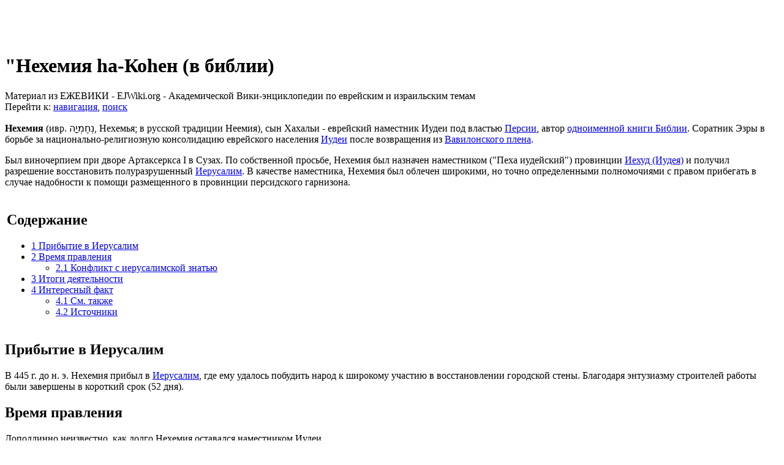

--- FILE ---
content_type: text/html; charset=UTF-8
request_url: http://www.ejwiki.org/wiki/%22%D0%9D%D0%B5%D1%85%D0%B5%D0%BC%D0%B8%D1%8F_h%D0%B0-%D0%9A%D0%BEh%D0%B5%D0%BD_(%D0%B2_%D0%B1%D0%B8%D0%B1%D0%BB%D0%B8%D0%B8)
body_size: 56526
content:
<!DOCTYPE html>
<html lang="ru" dir="ltr" class="client-nojs">
<head>
<title>"Нехемия hа-Коhен (в библии) :: Ежевика – еврейская академическая вики-энциклопедия</title>
<meta charset="UTF-8" />
<meta name="generator" content="MediaWiki 1.21.3" />
<link rel="stylesheet" href="/w/extensions/Drafts/Drafts.css?2" />
<link rel="shortcut icon" href="/w/ejwiki.ico" />
<link rel="search" type="application/opensearchdescription+xml" href="/w/opensearch_desc.php" title="Ежевика-Энциклопедия (ru)" />
<link rel="EditURI" type="application/rsd+xml" href="http://www.ejwiki.org/w/api.php?action=rsd" />
<link rel="copyright" href="/wiki/MediaWiki:Copyright" />
<link rel="alternate" type="application/atom+xml" title="Ежевика-Энциклопедия — Atom-лента" href="/w/index.php?title=%D0%A1%D0%BB%D1%83%D0%B6%D0%B5%D0%B1%D0%BD%D0%B0%D1%8F:%D0%A1%D0%B2%D0%B5%D0%B6%D0%B8%D0%B5_%D0%BF%D1%80%D0%B0%D0%B2%D0%BA%D0%B8&amp;feed=atom" />
<link rel="stylesheet" href="http://www.ejwiki.org/w/load.php?debug=false&amp;lang=ru&amp;modules=ext.categoryTree.css%7Cext.rtlcite%7Cmediawiki.legacy.commonPrint%2Cshared%7Cskins.monobook&amp;only=styles&amp;skin=monobook&amp;*" />
<!--[if IE 6]><link rel="stylesheet" href="/w/skins/monobook/IE60Fixes.css?303" media="screen" /><![endif]-->
<!--[if IE 7]><link rel="stylesheet" href="/w/skins/monobook/IE70Fixes.css?303" media="screen" /><![endif]-->
<link rel="stylesheet" href="/w/extensions/Wikilog/style/wikilog.css?6" /><meta name="ResourceLoaderDynamicStyles" content="" />
<link rel="stylesheet" href="http://www.ejwiki.org/w/load.php?debug=false&amp;lang=ru&amp;modules=site&amp;only=styles&amp;skin=monobook&amp;*" />
<style>a:lang(ar),a:lang(ckb),a:lang(fa),a:lang(kk-arab),a:lang(mzn),a:lang(ps),a:lang(ur){text-decoration:none}
/* cache key: wiki:resourceloader:filter:minify-css:7:e6ed911c790850a53e148a32abb722da */</style>

<script src="http://www.ejwiki.org/w/load.php?debug=false&amp;lang=ru&amp;modules=startup&amp;only=scripts&amp;skin=monobook&amp;*"></script>
<script>if(window.mw){
mw.config.set({"wgCanonicalNamespace":"","wgCanonicalSpecialPageName":false,"wgNamespaceNumber":0,"wgPageName":"\"Нехемия_hа-Коhен_(в_библии)","wgTitle":"\"Нехемия hа-Коhен (в библии)","wgCurRevisionId":311878,"wgArticleId":59416,"wgIsArticle":true,"wgAction":"view","wgUserName":null,"wgUserGroups":["*"],"wgCategories":["Библейские персонажи","Книги ТаНаХа","Книги по алфавиту","Скиния и Храм","Легкая Правка"],"wgBreakFrames":false,"wgPageContentLanguage":"ru","wgSeparatorTransformTable":[",	."," 	,"],"wgDigitTransformTable":["",""],"wgDefaultDateFormat":"dmy","wgMonthNames":["","январь","февраль","март","апрель","май","июнь","июль","август","сентябрь","октябрь","ноябрь","декабрь"],"wgMonthNamesShort":["","янв","фев","мар","апр","май","июн","июл","авг","сен","окт","ноя","дек"],"wgRelevantPageName":"\"Нехемия_hа-Коhен_(в_библии)","wgRestrictionEdit":[],"wgRestrictionMove":[],"wgWikiEditorEnabledModules":{"toolbar":true,"dialogs":true,"hidesig":true,"templateEditor":false,"templates":false,"preview":true,"previewDialog":false,"publish":false,"toc":false},"wgMFPhotoUploadEndpoint":"","wgUseFormatCookie":{"name":"mf_mobileFormat","duration":-1,"path":"/","domain":"www.ejwiki.org"},"wgStopMobileRedirectCookie":{"name":"stopMobileRedirect","duration":180,"domain":".ejwiki.org","path":"/"},"wgPhotoUploadAppendToDesc":null,"wgImagesDisabled":false,"wgMFMode":"stable","wgIsPageEditable":false,"wgPreferredVariant":"ru","wgCategoryTreePageCategoryOptions":"{\"mode\":20,\"hideprefix\":20,\"showcount\":true,\"namespaces\":[0,6,14]}"});
}</script><script>if(window.mw){
mw.loader.implement("user.options",function(){mw.user.options.set({"ccmeonemails":0,"cols":80,"date":"default","diffonly":0,"disablemail":0,"disablesuggest":0,"editfont":"default","editondblclick":0,"editsection":1,"editsectiononrightclick":0,"enotifminoredits":0,"enotifrevealaddr":0,"enotifusertalkpages":1,"enotifwatchlistpages":0,"extendwatchlist":0,"externaldiff":0,"externaleditor":0,"fancysig":0,"forceeditsummary":0,"gender":"unknown","hideminor":0,"hidepatrolled":0,"imagesize":2,"justify":0,"math":1,"minordefault":0,"newpageshidepatrolled":0,"nocache":0,"noconvertlink":0,"norollbackdiff":0,"numberheadings":0,"previewonfirst":0,"previewontop":1,"quickbar":5,"rcdays":7,"rclimit":50,"rememberpassword":0,"rows":25,"searchlimit":20,"showhiddencats":0,"showjumplinks":1,"shownumberswatching":1,"showtoc":1,"showtoolbar":1,"skin":"monobook","stubthreshold":0,"thumbsize":2,"underline":2,"uselivepreview":0,"usenewrc":0,"watchcreations":0,"watchdefault":0,"watchdeletion":0,"watchlistdays":3,
"watchlisthideanons":0,"watchlisthidebots":0,"watchlisthideliu":0,"watchlisthideminor":0,"watchlisthideown":0,"watchlisthidepatrolled":0,"watchmoves":0,"wllimit":250,"riched_start_disabled":true,"usebetatoolbar":1,"usebetatoolbar-cgd":1,"wikieditor-preview":1,"variant":"ru","language":"ru","searchNs0":true,"searchNs1":false,"searchNs2":false,"searchNs3":false,"searchNs4":false,"searchNs5":false,"searchNs6":false,"searchNs7":false,"searchNs8":false,"searchNs9":false,"searchNs10":false,"searchNs11":false,"searchNs12":false,"searchNs13":false,"searchNs14":false,"searchNs15":false,"searchNs102":false,"searchNs103":false});;},{},{});mw.loader.implement("user.tokens",function(){mw.user.tokens.set({"editToken":"+\\","patrolToken":false,"watchToken":false});;},{},{});
/* cache key: wiki:resourceloader:filter:minify-js:7:693c22c319012a72255e9963844ad976 */
}</script>
<script>if(window.mw){
mw.loader.load(["mediawiki.page.startup","mediawiki.legacy.wikibits","mediawiki.legacy.ajax"]);
}</script>
<script type="text/javascript">window.tamBaseUrl='/w/extensions/TreeAndMenu'</script>
<script type="text/javascript" src="/w/extensions/TreeAndMenu/dtree.js"></script>
</head>
<body class="mediawiki ltr sitedir-ltr ns-0 ns-subject page-_Нехемия_hа-Коhен_в_библии skin-monobook action-view">
<div id="globalWrapper">
<div id="column-content"><div id="content" class="mw-body-primary" role="main">
	<a id="top"></a>
	<div id="siteNotice"><div id="localNotice" lang="ru" dir="ltr"><p><br />
</p><p><br />
</p></div></div>
	<h1 id="firstHeading" class="firstHeading" lang="ru"><span dir="auto">"Нехемия hа-Коhен (в библии)</span></h1>
	<div id="bodyContent" class="mw-body">
		<div id="siteSub">Материал из ЕЖЕВИКИ - EJWiki.org - Академической Вики-энциклопедии по еврейским и израильским темам</div>
		<div id="contentSub"></div>
		<div class="usermessage"><!-- Вы получили <a href="/w/index.php?title=%D0%9E%D0%B1%D1%81%D1%83%D0%B6%D0%B4%D0%B5%D0%BD%D0%B8%D0%B5_%D1%83%D1%87%D0%B0%D1%81%D1%82%D0%BD%D0%B8%D0%BA%D0%B0:&amp;redirect=no" title="Обсуждение участника:"></a> (<a href="/w/index.php?title=%D0%9E%D0%B1%D1%81%D1%83%D0%B6%D0%B4%D0%B5%D0%BD%D0%B8%D0%B5_%D1%83%D1%87%D0%B0%D1%81%D1%82%D0%BD%D0%B8%D0%BA%D0%B0:&amp;diff=cur" title="Обсуждение участника:"></a>). --></div>
		<div id="jump-to-nav" class="mw-jump">Перейти к: <a href="#column-one">навигация</a>, <a href="#searchInput">поиск</a></div>
		<!-- start content -->
<div id="mw-content-text" lang="ru" dir="ltr" class="mw-content-ltr"><p><b>Нехемия</b> (ивр. נְחֶמְיָה, Нехемья; в русской традиции Неемия), сын Хахальи - еврейский наместник Иудеи под властью <a href="/wiki/%D0%98%D1%80%D0%B0%D0%BD_(%D0%B5%D0%B2%D1%80%D0%B5%D0%B9%D1%81%D0%BA%D0%B0%D1%8F_%D0%BE%D0%B1%D1%89%D0%B8%D0%BD%D0%B0)" title="Иран (еврейская община)">Персии</a>, автор <a href="/wiki/%D0%9D%D0%B5%D1%85%D0%B5%D0%BC%D1%8C%D1%8F_(%D0%9D%D0%B5%D0%B5%D0%BC%D0%B8%D1%8F),_%D0%B1%D0%B8%D0%B1%D0%BB%D0%B5%D0%B9%D1%81%D0%BA%D0%B0%D1%8F_%D0%BA%D0%BD%D0%B8%D0%B3%D0%B0" title="Нехемья (Неемия), библейская книга">одноименной книги Библии</a>. Соратник Эзры в борьбе за национально-религиозную консолидацию еврейского населения <a href="/wiki/%D0%98%D1%83%D0%B4%D0%B5%D1%8F" title="Иудея">Иудеи</a> после возвращения из <a href="/wiki/%D0%92%D0%B0%D0%B2%D0%B8%D0%BB%D0%BE%D0%BD%D1%81%D0%BA%D0%BE%D0%B5_%D0%B8%D0%B7%D0%B3%D0%BD%D0%B0%D0%BD%D0%B8%D0%B5" title="Вавилонское изгнание">Вавилонского плена</a>.</p>
<p>Был виночерпием при дворе Артаксеркса I в Сузах. По собственной просьбе, Нехемия был назначен наместником ("Пеха иудейский") провинции <a href="/wiki/%D0%98%D1%83%D0%B4%D0%B5%D1%8F" title="Иудея">Иехуд (Иудея)</a> и получил разрешение восстановить полуразрушенный <a href="/wiki/%D0%98%D0%B5%D1%80%D1%83%D1%81%D0%B0%D0%BB%D0%B8%D0%BC" title="Иерусалим">Иерусалим</a>. В качестве наместника, Нехемия был облечен широкими, но точно определенными полномочиями с правом прибегать в случае надобности к помощи размещенного в провинции персидского гарнизона.</p>
<table id="toc" class="toc">
<tr>
<td>
<div id="toctitle">
<h2>Содержание</h2>
</div>
<ul>
<li class="toclevel-1 tocsection-1"><a href="#.D0.9F.D1.80.D0.B8.D0.B1.D1.8B.D1.82.D0.B8.D0.B5_.D0.B2_.D0.98.D0.B5.D1.80.D1.83.D1.81.D0.B0.D0.BB.D0.B8.D0.BC"><span class="tocnumber">1</span> <span class="toctext">Прибытие в Иерусалим</span></a></li>
<li class="toclevel-1 tocsection-2"><a href="#.D0.92.D1.80.D0.B5.D0.BC.D1.8F_.D0.BF.D1.80.D0.B0.D0.B2.D0.BB.D0.B5.D0.BD.D0.B8.D1.8F"><span class="tocnumber">2</span> <span class="toctext">Время правления</span></a>
<ul>
<li class="toclevel-2 tocsection-3"><a href="#.D0.9A.D0.BE.D0.BD.D1.84.D0.BB.D0.B8.D0.BA.D1.82_.D1.81_.D0.B8.D0.B5.D1.80.D1.83.D1.81.D0.B0.D0.BB.D0.B8.D0.BC.D1.81.D0.BA.D0.BE.D0.B9_.D0.B7.D0.BD.D0.B0.D1.82.D1.8C.D1.8E"><span class="tocnumber">2.1</span> <span class="toctext">Конфликт с иерусалимской знатью</span></a></li>
</ul>
</li>
<li class="toclevel-1 tocsection-4"><a href="#.D0.98.D1.82.D0.BE.D0.B3.D0.B8_.D0.B4.D0.B5.D1.8F.D1.82.D0.B5.D0.BB.D1.8C.D0.BD.D0.BE.D1.81.D1.82.D0.B8"><span class="tocnumber">3</span> <span class="toctext">Итоги деятельности</span></a></li>
<li class="toclevel-1 tocsection-5"><a href="#.D0.98.D0.BD.D1.82.D0.B5.D1.80.D0.B5.D1.81.D0.BD.D1.8B.D0.B9_.D1.84.D0.B0.D0.BA.D1.82"><span class="tocnumber">4</span> <span class="toctext">Интересный факт</span></a>
<ul>
<li class="toclevel-2 tocsection-6"><a href="#.D0.A1.D0.BC._.D1.82.D0.B0.D0.BA.D0.B6.D0.B5"><span class="tocnumber">4.1</span> <span class="toctext">См. также</span></a></li>
<li class="toclevel-2 tocsection-7"><a href="#.D0.98.D1.81.D1.82.D0.BE.D1.87.D0.BD.D0.B8.D0.BA.D0.B8"><span class="tocnumber">4.2</span> <span class="toctext">Источники</span></a></li>
</ul>
</li>
</ul>
</td>
</tr>
</table>
<h2> <span class="mw-headline" id=".D0.9F.D1.80.D0.B8.D0.B1.D1.8B.D1.82.D0.B8.D0.B5_.D0.B2_.D0.98.D0.B5.D1.80.D1.83.D1.81.D0.B0.D0.BB.D0.B8.D0.BC">Прибытие в Иерусалим</span></h2>
<p>В 445 г. до н. э. Нехемия прибыл в <a href="/wiki/%D0%98%D0%B5%D1%80%D1%83%D1%81%D0%B0%D0%BB%D0%B8%D0%BC" title="Иерусалим">Иерусалим</a>, где ему удалось побудить народ к широкому участию в восстановлении городской стены. Благодаря энтузиазму строителей работы были завершены в короткий срок (52 дня).</p>
<h2> <span class="mw-headline" id=".D0.92.D1.80.D0.B5.D0.BC.D1.8F_.D0.BF.D1.80.D0.B0.D0.B2.D0.BB.D0.B5.D0.BD.D0.B8.D1.8F">Время правления</span></h2>
<p>Доподлинно неизвестно, как долго Нехемия оставался наместником Иудеи.</p>
<h3> <span class="mw-headline" id=".D0.9A.D0.BE.D0.BD.D1.84.D0.BB.D0.B8.D0.BA.D1.82_.D1.81_.D0.B8.D0.B5.D1.80.D1.83.D1.81.D0.B0.D0.BB.D0.B8.D0.BC.D1.81.D0.BA.D0.BE.D0.B9_.D0.B7.D0.BD.D0.B0.D1.82.D1.8C.D1.8E">Конфликт с иерусалимской знатью</span></h3>
<p>Снискав широкую поддержку в народе, Нехемия вступил в конфликт с иерусалимской знатью во главе с первосвященником Эльяшивом, враждебность которой особенно усилилась после проведения Нехемией ряда социальных реформ, направленных на улучшение положения широких слоев населения <a href="/wiki/%D0%98%D1%83%D0%B4%D0%B5%D0%B8" title="Иудеи" class="mw-redirect">Иудеи</a>, в частности — освобождения попавших в долговое рабство крестьян и возвращения им их наследных наделов. Иерусалимская знать нашла себе союзника в лице Санваллата, назначенного персидскими властями наместником области <a href="/wiki/%D0%A1%D0%B0%D0%BC%D0%B0%D1%80%D0%B8%D1%8F" title="Самария">Самарии</a>, и <a href="/wiki/%D0%A1%D0%B0%D0%BC%D0%B0%D1%80%D0%B8%D1%82%D1%8F%D0%BD%D0%B5" title="Самаритяне">самаритянской</a> аристократии, с которой у нее установились тесные родственные связи (так, сын Эльяшива был женат на дочери Санваллата). Самаритяне опасались усиления <a href="/wiki/%D0%98%D0%B5%D1%80%D1%83%D1%81%D0%B0%D0%BB%D0%B8%D0%BC" title="Иерусалим">Иерусалима</a>, так как это могло угрожать положению города <a href="/wiki/%D0%A1%D0%B0%D0%BC%D0%B0%D1%80%D0%B8%D1%8F_(%D0%A8%D0%BE%D0%BC%D1%80%D0%BE%D0%BD,_%D0%A1%D0%B5%D0%B1%D0%B0%D1%81%D1%82%D0%B8%D1%8F)_(%D0%B3%D0%BE%D1%80%D0%BE%D0%B4)" title="Самария (Шомрон, Себастия) (город)">Шомрон</a>, как важного административного центра в юго-западной части Персидской империи.</p>
<p>Следствием было возникновение направленной против Нехемии широкой коалиции, включавшей иерусалимскую знать, Санваллата и других глав соседних провинций, видевших опасность в консолидации Иудеи. Так, среди противников, которых упоминает Нехемия, были Товия «аммонитянин» и Гешем «араб» (по всей видимости - царь племени Кедар на юге страны).</p>
<p>После окончания работ по укреплению <a href="/wiki/%D0%98%D0%B5%D1%80%D1%83%D1%81%D0%B0%D0%BB%D0%B8%D0%BC" title="Иерусалим">Иерусалима</a>, в праздник <a href="/wiki/%D0%A1%D1%83%D0%BA%D0%BA%D0%BE%D1%82" title="Суккот">Суккот</a>, когда население Иудеи совершало паломничество в Иерусалимский храм, Эзра (который до того не упоминался в <a href="/wiki/%D0%9D%D0%B5%D1%85%D0%B5%D0%BC%D1%8C%D1%8F_(%D0%9D%D0%B5%D0%B5%D0%BC%D0%B8%D1%8F),_%D0%B1%D0%B8%D0%B1%D0%BB%D0%B5%D0%B9%D1%81%D0%BA%D0%B0%D1%8F_%D0%BA%D0%BD%D0%B8%D0%B3%D0%B0" title="Нехемья (Неемия), библейская книга">Книге Нехемии</a>) публично читал и толковал законы <a href="/wiki/%D0%A2%D0%BE%D1%80%D0%B0" title="Тора" class="mw-redirect">Торы</a>, после чего (как некогда в царствование Иошияху) народ взял на себя обязательство соблюдать их.</p>
<p>Этот договор, означавший превращение библейских законов в гражданское законодательство <a href="/wiki/%D0%98%D1%83%D0%B4%D0%B5%D1%8F" title="Иудея">Иудеи</a>, был подписан священниками и знатью — по всей видимости, под давлением Нехемии и народного собрания, так как, среди прочего, этот договор содержал запрет вступать в браки с представителями других народов, явно направленный против иерусалимской и самаритянской знати. Другие важные пункты этого договора: обязательное соблюдение субботы и поддержка <a href="/wiki/%D0%98%D0%B5%D1%80%D1%83%D1%81%D0%B0%D0%BB%D0%B8%D0%BC%D1%81%D0%BA%D0%B8%D0%B9_%D0%A5%D1%80%D0%B0%D0%BC" title="Иерусалимский Храм">Храма</a> и его служителей.</p>
<p>В 432 г. до н. э. Нехемия был вызван к царю в Сузы. Воспользовавшись отсутствием Нехемии и в надежде, что его назначение не будет возобновлено, иерусалимская знать во главе с первосвященником Эльяшивом попыталась ликвидировать социальные реформы Нехемии и нарушить заключенный в 445 г. до н. э. договор. Однако пребывание Нехемии в <a href="/wiki/%D0%98%D1%80%D0%B0%D0%BD_(%D0%B5%D0%B2%D1%80%D0%B5%D0%B9%D1%81%D0%BA%D0%B0%D1%8F_%D0%BE%D0%B1%D1%89%D0%B8%D0%BD%D0%B0)" title="Иран (еврейская община)">Персии</a> было недолгим, и по возвращении в <a href="/wiki/%D0%98%D1%83%D0%B4%D0%B5%D1%8F" title="Иудея">Иудею</a> он возобновил свою реформаторскую деятельность. Острый конфликт с первосвященником выразился в изгнании сына последнего из Иерусалима.</p>
<h2> <span class="mw-headline" id=".D0.98.D1.82.D0.BE.D0.B3.D0.B8_.D0.B4.D0.B5.D1.8F.D1.82.D0.B5.D0.BB.D1.8C.D0.BD.D0.BE.D1.81.D1.82.D0.B8">Итоги деятельности</span></h2>
<p>Деятельность Нехемии (как и Эзры) заложила основы социальной, религиозной, экономической и государственной жизни возрожденной <a href="/wiki/%D0%98%D1%83%D0%B4%D0%B5%D1%8F" title="Иудея">Иудеи</a> персидского периода. Свидетельством широкого признания выдающейся исторической роли Нехемии служит включение <a href="/wiki/%D0%9D%D0%B5%D1%85%D0%B5%D0%BC%D1%8C%D1%8F_(%D0%9D%D0%B5%D0%B5%D0%BC%D0%B8%D1%8F),_%D0%B1%D0%B8%D0%B1%D0%BB%D0%B5%D0%B9%D1%81%D0%BA%D0%B0%D1%8F_%D0%BA%D0%BD%D0%B8%D0%B3%D0%B0" title="Нехемья (Неемия), библейская книга">его книги</a> (по сути, мемуаров) в <a href="/wiki/%D0%A2%D0%B0%D0%9D%D0%B0%D0%A5_(%D0%95%D0%B2%D1%80%D0%B5%D0%B9%D1%81%D0%BA%D0%B0%D1%8F_%D0%91%D0%B8%D0%B1%D0%BB%D0%B8%D1%8F)" title="ТаНаХ (Еврейская Библия)">библейский канон</a>.</p>
<p><br /></p>
<h1> <span class="mw-headline" id=".D0.98.D0.BD.D1.82.D0.B5.D1.80.D0.B5.D1.81.D0.BD.D1.8B.D0.B9_.D1.84.D0.B0.D0.BA.D1.82">Интересный факт</span></h1>
<p>Имя Нехемия было распространено в ту эпоху и в двух местах <a href="/wiki/%D0%9D%D0%B5%D1%85%D0%B5%D0%BC%D1%8C%D1%8F_(%D0%9D%D0%B5%D0%B5%D0%BC%D0%B8%D1%8F),_%D0%B1%D0%B8%D0%B1%D0%BB%D0%B5%D0%B9%D1%81%D0%BA%D0%B0%D1%8F_%D0%BA%D0%BD%D0%B8%D0%B3%D0%B0" title="Нехемья (Неемия), библейская книга">его книги</a> относится к другим лицам (3:16; 7:7; также Эз. 2:2).</p>
<h2> <span class="mw-headline" id=".D0.A1.D0.BC._.D1.82.D0.B0.D0.BA.D0.B6.D0.B5">См. также</span></h2>
<ul>
<li><a href="/wiki/%D0%AD%D0%B7%D1%80%D0%B0_(%D0%95%D0%B7%D0%B4%D1%80%D0%B0),_%D0%B1%D0%B8%D0%B1%D0%BB%D0%B5%D0%B9%D1%81%D0%BA%D0%B0%D1%8F_%D0%BA%D0%BD%D0%B8%D0%B3%D0%B0" title="Эзра (Ездра), библейская книга">Книга Эзры</a></li>
<li><a href="/wiki/%D0%9D%D0%B5%D1%85%D0%B5%D0%BC%D1%8C%D1%8F_(%D0%9D%D0%B5%D0%B5%D0%BC%D0%B8%D1%8F),_%D0%B1%D0%B8%D0%B1%D0%BB%D0%B5%D0%B9%D1%81%D0%BA%D0%B0%D1%8F_%D0%BA%D0%BD%D0%B8%D0%B3%D0%B0" title="Нехемья (Неемия), библейская книга">Книга Нехемии</a></li>
</ul>
<h2> <span class="mw-headline" id=".D0.98.D1.81.D1.82.D0.BE.D1.87.D0.BD.D0.B8.D0.BA.D0.B8">Источники</span></h2>
<ul>
<li>[Статья о Нехемии в Электронной Еврейской Энциклопедии <a class="external free" href="http://www.eleven.co.il/article/12965">http://www.eleven.co.il/article/12965</a>]</li>
</ul>
<dl>
<dd><a href="http://eleven.co.il" title="Электронная еврейская энциклопедия на русском языке"><img alt="Электронная еврейская энциклопедия на русском языке" src="/w/images/f/fa/%D0%AD%D0%95%D0%AD.gif" width="88" height="31" class="thumbborder" /></a> <i><b>Уведомление</b>: Предварительной основой данной статьи была статья <a class="external text" href="http://eleven.co.il/article/12965">Нехемия</a> в <a href="/wiki/%D0%AD%D0%95%D0%AD" title="ЭЕЭ" class="mw-redirect">ЭЕЭ</a></i></dd>
</dl>
<table class="navbox collapsible nowraplinks" style="margin:auto;">
<tr>
<th colspan="2" style="text-align:center;width:100%;">
<div style="float:left; width:6em; text-align:left;">
<div class="noprint plainlinksneverexpand" style="background-color: transparent; padding: 0; font-size:xx-small; color:#000000; white-space: nowrap;"><span style="color:#002bb8;" title="Просмотр этого шаблона">п</span>·<span style="color:#002bb8;" title="Обсуждение этого шаблона">о</span>·<a class="external text" href="http://www.ejwiki.org/w/index.php?title=%D0%A8%D0%B0%D0%B1%D0%BB%D0%BE%D0%BD:%D0%9A%D0%BD%D0%B8%D0%B3%D0%B8_%D0%A2%D0%B0%D0%BD%D0%B0%D1%85%D0%B0&amp;action=edit"><span style="color:#002bb8;" title="Вы можете отредактировать этот шаблон. Пожалуйста, используйте клавишу предварительного просмотра перед сохранением">р</span></a></div>
</div>
<span style="font-size:110%;">Книги <a href="/wiki/%D0%A2%D0%B0%D0%BD%D0%B0%D1%85" title="Танах" class="mw-redirect">Танаха</a> (Еврейской Библии)</span></th>
</tr>
<tr>
<th style="white-space:nowrap;"><a href="/wiki/%D0%9F%D1%8F%D1%82%D0%B8%D0%BA%D0%BD%D0%B8%D0%B6%D0%B8%D0%B5" title="Пятикнижие" class="mw-redirect">Пятикнижие</a> (<i><a href="/wiki/%D0%A2%D0%BE%D1%80%D0%B0" title="Тора" class="mw-redirect">Тора</a></i>)</th>
<td style="width:100%;">
<div>
<p><span style="white-space: nowrap;"><a href="/wiki/%D0%91%D0%B5%D1%80%D0%B5%D1%88%D0%B8%D1%82" title="Берешит" class="mw-redirect">Берешит</a> (Бытие) •</span> <span style="white-space: nowrap;"><a href="/wiki/%D0%A8%D0%B5%D0%BC%D0%BE%D1%82" title="Шемот" class="mw-redirect">Шемот</a> (Исход)•</span> <span style="white-space: nowrap;"><a href="/wiki/%D0%92%D0%B0%D0%B8%D0%BA%D1%80%D0%B0" title="Ваикра" class="mw-redirect">Ваикра</a> (Левит)•</span> <span style="white-space: nowrap;"><a href="/wiki/%D0%91%D0%B5%D0%BC%D0%B8%D0%B4%D0%B1%D0%B0%D1%80" title="Бемидбар" class="mw-redirect">Бемидбар</a> (Числа)•</span> <span style="white-space: nowrap;"><a href="/wiki/%D0%94%D0%B5%D0%B2%D0%B0%D1%80%D0%B8%D0%BC" title="Деварим" class="mw-redirect">Деварим</a> (Второзаконие)</span></p>
</div>
</td>
</tr>
<tr>
<th style="white-space:nowrap;"><a href="/wiki/%D0%9F%D1%80%D0%BE%D1%80%D0%BE%D0%BA%D0%B8_(%D1%80%D0%B0%D0%B7%D0%B4%D0%B5%D0%BB_%D0%A2%D0%B0%D0%9D%D0%B0%D0%A5%D0%B0)" title="Пророки (раздел ТаНаХа)">Пророки</a> (<i><a href="/wiki/%D0%9D%D0%B5%D0%B2%D0%B8%D0%B8%D0%BC" title="Невиим" class="mw-redirect">Невиим</a></i>)</th>
<td style="width:100%;background:#f0f0f0">
<div>
<p><span style="white-space: nowrap;"><a href="/wiki/%D0%99%D0%B5h%D0%BE%D1%88%D1%83%D0%B0_(%D0%BA%D0%BD%D0%B8%D0%B3%D0%B0)" title="Йеhошуа (книга)" class="mw-redirect">Йеhошуа</a> (Иисус Навин) •</span> <span style="white-space: nowrap;"><a href="/wiki/%D0%A8%D0%BE%D1%84%D1%82%D0%B8%D0%BC" title="Шофтим">Шофтим</a> (Судьи)•</span> <span style="white-space: nowrap;"><a href="/wiki/%D0%A8%D0%B5%D0%BC%D1%83%D1%8D%D0%BB%D1%8C_(%D0%BA%D0%BD%D0%B8%D0%B3%D0%B0)" title="Шемуэль (книга)" class="mw-redirect">Шемуэль-I</a> (1 Царств)•</span> <span style="white-space: nowrap;"><a href="/wiki/%D0%A8%D0%B5%D0%BC%D1%83%D1%8D%D0%BB%D1%8C_(%D0%BA%D0%BD%D0%B8%D0%B3%D0%B0)" title="Шемуэль (книга)" class="mw-redirect">Шемуэль-II</a> (2 Царств)•</span> <span style="white-space: nowrap;"><a href="/wiki/%D0%9C%D0%B5%D0%BB%D0%B0%D1%85%D0%B8%D0%BC" title="Мелахим" class="mw-redirect">Мелахим-I</a> (3 Царств)•</span> <span style="white-space: nowrap;"><a href="/wiki/%D0%9C%D0%B5%D0%BB%D0%B0%D1%85%D0%B8%D0%BC" title="Мелахим" class="mw-redirect">Мелахим-II</a> (4 Царств)•</span></p>
<p><span style="white-space: nowrap;"><a href="/wiki/%D0%99%D0%B5%D1%88%D0%B0%D1%8Fh%D1%83_(%D0%BA%D0%BD%D0%B8%D0%B3%D0%B0)" title="Йешаяhу (книга)" class="mw-redirect">Йешаяhу</a> (Исаия)•</span> <span style="white-space: nowrap;"><a href="/wiki/%D0%98%D1%80%D0%BC%D0%B5%D1%8Fh%D1%83_(%D0%BA%D0%BD%D0%B8%D0%B3%D0%B0)" title="Ирмеяhу (книга)" class="mw-redirect">Ирмеяhу</a> (Иеремия)•</span> <span style="white-space: nowrap;"><a href="/wiki/%D0%99%D0%B5%D1%85%D0%B5%D0%B7%D0%BA%D0%B5%D0%BB%D1%8C_(%D0%BA%D0%BD%D0%B8%D0%B3%D0%B0)" title="Йехезкель (книга)" class="mw-redirect">Йехезкель</a> (Иезекиил)•</span></p>
<p><span style="white-space: nowrap;"><a href="/wiki/H%D0%BE%D1%88%D0%B5%D0%B0_(%D0%BA%D0%BD%D0%B8%D0%B3%D0%B0)" title="Hошеа (книга)" class="mw-redirect">hошеа</a> (Осия)•</span> <span style="white-space: nowrap;"><a href="/wiki/%D0%99%D0%BE%D1%8D%D0%BB%D1%8C_(%D0%BA%D0%BD%D0%B8%D0%B3%D0%B0)" title="Йоэль (книга)" class="mw-redirect">Йоэль</a> (Иоиль)•</span> <span style="white-space: nowrap;"><a href="/wiki/%D0%90%D0%BC%D0%BE%D1%81_(%D0%BA%D0%BD%D0%B8%D0%B3%D0%B0)" title="Амос (книга)" class="mw-redirect">Амос</a> •</span> <span style="white-space: nowrap;"><a href="/wiki/%D0%9E%D0%B2%D0%B0%D0%B4%D1%8C%D1%8F_(%D0%BA%D0%BD%D0%B8%D0%B3%D0%B0)" title="Овадья (книга)" class="mw-redirect">Овадья</a> (Овадия)•</span> <span style="white-space: nowrap;"><a href="/wiki/%D0%99%D0%BE%D0%BD%D0%B0_(%D0%BA%D0%BD%D0%B8%D0%B3%D0%B0)" title="Йона (книга)" class="mw-redirect">Йона</a> (Иона)•</span> <span style="white-space: nowrap;"><a href="/wiki/%D0%9C%D0%B8%D1%85%D0%B0_(%D0%BA%D0%BD%D0%B8%D0%B3%D0%B0)" title="Миха (книга)" class="mw-redirect">Миха</a> (Михей)•</span> <span style="white-space: nowrap;"><a href="/wiki/%D0%9D%D0%B0%D1%85%D1%83%D0%BC_(%D0%BA%D0%BD%D0%B8%D0%B3%D0%B0)" title="Нахум (книга)" class="mw-redirect">Нахум</a> (Наум)•</span> <span style="white-space: nowrap;"><a href="/wiki/%D0%A5%D0%B0%D0%B2%D0%B0%D0%BA%D1%83%D0%BA_(%D0%BA%D0%BD%D0%B8%D0%B3%D0%B0)" title="Хавакук (книга)" class="mw-redirect">Хавакук</a> (Аввакум)•</span> <span style="white-space: nowrap;"><a href="/wiki/%D0%A6%D0%B5%D1%84%D0%B0%D0%BD%D1%8C%D1%8F_(%D0%BA%D0%BD%D0%B8%D0%B3%D0%B0)" title="Цефанья (книга)" class="mw-redirect">Цефанья</a> (Софония)•</span> <span style="white-space: nowrap;"><a href="/wiki/%D0%A5%D0%B0%D0%B3%D0%B0%D0%B9_(%D0%BA%D0%BD%D0%B8%D0%B3%D0%B0)" title="Хагай (книга)" class="mw-redirect">Хагай</a> (Аггей)•</span> <span style="white-space: nowrap;"><a href="/wiki/%D0%97%D0%B5%D1%85%D0%B0%D1%80%D1%8C%D1%8F_(%D0%BA%D0%BD%D0%B8%D0%B3%D0%B0)" title="Зехарья (книга)" class="mw-redirect">Зехарья</a> (Захария)•</span> <span style="white-space: nowrap;"><a href="/wiki/%D0%9C%D0%B0%D0%BB%D0%B0%D1%85%D0%B8_(%D0%BA%D0%BD%D0%B8%D0%B3%D0%B0)" title="Малахи (книга)" class="mw-redirect">Малахи</a> (Малахия)</span></p>
</div>
</td>
</tr>
<tr>
<th style="white-space:nowrap;"><a href="/wiki/%D0%9F%D0%B8%D1%81%D0%B0%D0%BD%D0%B8%D1%8F_(%D1%80%D0%B0%D0%B7%D0%B4%D0%B5%D0%BB_%D0%A2%D0%B0%D0%9D%D0%B0%D0%A5%D0%B0)" title="Писания (раздел ТаНаХа)">Писания</a> (<i><a href="/wiki/%D0%9A%D0%B5%D1%82%D1%83%D0%B2%D0%B8%D0%BC" title="Кетувим" class="mw-redirect">Кетувим</a></i>)</th>
<td style="width:100%;">
<div>
<p><span style="white-space: nowrap;"><a href="/wiki/%D0%A2%D0%B5h%D0%B8%D0%BB%D0%B8%D0%BC" title="Теhилим" class="mw-redirect">Теhилим</a> (Псалтырь)•</span> <span style="white-space: nowrap;"><a href="/wiki/%D0%9C%D0%B8%D1%88%D0%BB%D0%B5%D0%B9_(%D0%9F%D1%80%D0%B8%D1%82%D1%87%D0%B8),_%D0%B1%D0%B8%D0%B1%D0%BB%D0%B5%D0%B9%D1%81%D0%BA%D0%B0%D1%8F_%D0%BA%D0%BD%D0%B8%D0%B3%D0%B0" title="Мишлей (Притчи), библейская книга">Мишлей</a> (Притчи)•</span> <span style="white-space: nowrap;"><a href="/wiki/%D0%98%D0%BE%D0%B2_(%D0%BA%D0%BD%D0%B8%D0%B3%D0%B0)" title="Иов (книга)">Иов</a>•</span></p>
<p><span style="white-space: nowrap;"><a href="/wiki/%D0%9F%D0%B5%D1%81%D0%BD%D1%8C_%D0%BF%D0%B5%D1%81%D0%BD%D0%B5%D0%B9" title="Песнь песней" class="mw-redirect">Шир hа-Ширим (Песнь песней)</a>•</span> <span style="white-space: nowrap;"><a href="/wiki/%D0%A0%D1%83%D1%82_(%D0%BA%D0%BD%D0%B8%D0%B3%D0%B0)" title="Рут (книга)" class="mw-redirect">Рут</a>•</span> <span style="white-space: nowrap;"><a href="/wiki/%D0%AD%D0%B9%D1%85%D0%B0" title="Эйха" class="mw-redirect">Эйха</a> (Плач Иеремии)•</span> <span style="white-space: nowrap;"><a href="/wiki/%D0%9A%D0%BEh%D0%B5%D0%BB%D0%B5%D1%82" title="Коhелет" class="mw-redirect">Коhелет</a> (Эклесиаст)•</span> <span style="white-space: nowrap;"><a href="/wiki/%D0%AD%D1%81%D1%82%D0%B5%D1%80_(%D0%BA%D0%BD%D0%B8%D0%B3%D0%B0)" title="Эстер (книга)" class="mw-redirect">Эстер</a>•</span></p>
<p><span style="white-space: nowrap;"><a href="/wiki/%D0%94%D0%B0%D0%BD%D0%B8%D1%8D%D0%BB%D1%8C_(%D0%BA%D0%BD%D0%B8%D0%B3%D0%B0)" title="Даниэль (книга)" class="mw-redirect">Даниэль</a> (Даниил)•</span> <span style="white-space: nowrap;"><a href="/wiki/%D0%AD%D0%B7%D1%80%D0%B0_(%D0%BA%D0%BD%D0%B8%D0%B3%D0%B0)" title="Эзра (книга)" class="mw-redirect">Эзра</a>•</span> <span style="white-space: nowrap;"><a href="/wiki/%D0%9D%D0%B5%D1%85%D0%B5%D0%BC%D1%8C%D1%8F_(%D0%BA%D0%BD%D0%B8%D0%B3%D0%B0)" title="Нехемья (книга)" class="mw-redirect">Нехемья</a>•</span> <span style="white-space: nowrap;"><a href="/wiki/%D0%94%D0%B8%D0%B2%D1%80%D0%B5%D0%B9_h%D0%B0-%D1%8F%D0%BC%D0%B8%D0%BC" title="Диврей hа-ямим" class="mw-redirect">Диврей hа-ямим-I</a> (1 Паралипоменон)•</span> <span style="white-space: nowrap;"><a href="/wiki/%D0%94%D0%B8%D0%B2%D1%80%D0%B5%D0%B9_h%D0%B0-%D1%8F%D0%BC%D0%B8%D0%BC" title="Диврей hа-ямим" class="mw-redirect">Диврей hа-ямим-II</a> (2 Паралипоменон)•</span></p>
</div>
</td>
</tr>
</table>

<!-- 
NewPP limit report
Preprocessor visited node count: 462/1000000
Preprocessor generated node count: 5289/1000000
Post‐expand include size: 26525/2097152 bytes
Template argument size: 18570/2097152 bytes
Highest expansion depth: 7/40
Expensive parser function count: 0/100
-->

<!-- Saved in parser cache with key wiki:pcache:idhash:59416-0!*!0!!ru!2!* and timestamp 20260128023607 -->
</div><div class="printfooter">
Источник — «<a href="http://www.ejwiki.org/w/index.php?title=%22Нехемия_hа-Коhен_(в_библии)&amp;oldid=311878">http://www.ejwiki.org/w/index.php?title=%22Нехемия_hа-Коhен_(в_библии)&amp;oldid=311878</a>»</div>
		<div id='catlinks' class='catlinks'><div id="mw-normal-catlinks" class="mw-normal-catlinks"><a href="/wiki/%D0%A1%D0%BB%D1%83%D0%B6%D0%B5%D0%B1%D0%BD%D0%B0%D1%8F:%D0%9A%D0%B0%D1%82%D0%B5%D0%B3%D0%BE%D1%80%D0%B8%D0%B8" title="Служебная:Категории">Категории</a>: <ul><li><a href="/wiki/%D0%9A%D0%B0%D1%82%D0%B5%D0%B3%D0%BE%D1%80%D0%B8%D1%8F:%D0%91%D0%B8%D0%B1%D0%BB%D0%B5%D0%B9%D1%81%D0%BA%D0%B8%D0%B5_%D0%BF%D0%B5%D1%80%D1%81%D0%BE%D0%BD%D0%B0%D0%B6%D0%B8" title="Категория:Библейские персонажи">Библейские персонажи</a></li><li><a href="/wiki/%D0%9A%D0%B0%D1%82%D0%B5%D0%B3%D0%BE%D1%80%D0%B8%D1%8F:%D0%9A%D0%BD%D0%B8%D0%B3%D0%B8_%D0%A2%D0%B0%D0%9D%D0%B0%D0%A5%D0%B0" title="Категория:Книги ТаНаХа">Книги ТаНаХа</a></li><li><a href="/wiki/%D0%9A%D0%B0%D1%82%D0%B5%D0%B3%D0%BE%D1%80%D0%B8%D1%8F:%D0%9A%D0%BD%D0%B8%D0%B3%D0%B8_%D0%BF%D0%BE_%D0%B0%D0%BB%D1%84%D0%B0%D0%B2%D0%B8%D1%82%D1%83" title="Категория:Книги по алфавиту">Книги по алфавиту</a></li><li><a href="/wiki/%D0%9A%D0%B0%D1%82%D0%B5%D0%B3%D0%BE%D1%80%D0%B8%D1%8F:%D0%A1%D0%BA%D0%B8%D0%BD%D0%B8%D1%8F_%D0%B8_%D0%A5%D1%80%D0%B0%D0%BC" title="Категория:Скиния и Храм">Скиния и Храм</a></li></ul></div><div id="mw-hidden-catlinks" class="mw-hidden-catlinks mw-hidden-cats-hidden">Скрытая категория: <ul><li><a href="/wiki/%D0%9A%D0%B0%D1%82%D0%B5%D0%B3%D0%BE%D1%80%D0%B8%D1%8F:%D0%9B%D0%B5%D0%B3%D0%BA%D0%B0%D1%8F_%D0%9F%D1%80%D0%B0%D0%B2%D0%BA%D0%B0" title="Категория:Легкая Правка">Легкая Правка</a></li></ul></div></div>		<!-- end content -->
				<div class="visualClear"></div>
	</div>
</div></div>
<div id="column-one">
	<h2>Навигация</h2>
	<div id="p-cactions" class="portlet" role="navigation">
		<h3>Просмотры</h3>
		<div class="pBody">
			<ul>
				<li id="ca-nstab-main" class="selected"><a href="/wiki/%22%D0%9D%D0%B5%D1%85%D0%B5%D0%BC%D0%B8%D1%8F_h%D0%B0-%D0%9A%D0%BEh%D0%B5%D0%BD_(%D0%B2_%D0%B1%D0%B8%D0%B1%D0%BB%D0%B8%D0%B8)" primary="1" context="subject" title="Просмотр основной страницы [c]" accesskey="c">Статья</a></li>
				<li id="ca-talk" class="new"><a href="/w/index.php?title=%D0%9E%D0%B1%D1%81%D1%83%D0%B6%D0%B4%D0%B5%D0%BD%D0%B8%D0%B5:%22%D0%9D%D0%B5%D1%85%D0%B5%D0%BC%D0%B8%D1%8F_h%D0%B0-%D0%9A%D0%BEh%D0%B5%D0%BD_(%D0%B2_%D0%B1%D0%B8%D0%B1%D0%BB%D0%B8%D0%B8)&amp;action=edit&amp;redlink=1" primary="1" context="talk" title="Обсуждение основной страницы [t]" accesskey="t">Обсуждение</a></li>
				<li id="ca-viewsource"><a href="/w/index.php?title=%22%D0%9D%D0%B5%D1%85%D0%B5%D0%BC%D0%B8%D1%8F_h%D0%B0-%D0%9A%D0%BEh%D0%B5%D0%BD_(%D0%B2_%D0%B1%D0%B8%D0%B1%D0%BB%D0%B8%D0%B8)&amp;action=edit" primary="1" title="Эта страница защищена от изменений, но вы можете посмотреть и скопировать её исходный текст [e]" accesskey="e">Просмотр</a></li>
				<li id="ca-history"><a href="/w/index.php?title=%22%D0%9D%D0%B5%D1%85%D0%B5%D0%BC%D0%B8%D1%8F_h%D0%B0-%D0%9A%D0%BEh%D0%B5%D0%BD_(%D0%B2_%D0%B1%D0%B8%D0%B1%D0%BB%D0%B8%D0%B8)&amp;action=history" rel="archives" title="Журнал изменений страницы [h]" accesskey="h">История</a></li>
			</ul>
		</div>
	</div>
	<div class="portlet" id="p-personal" role="navigation">
		<h3>Персональные инструменты</h3>
		<div class="pBody">
			<ul>
				<li id="pt-login"><a href="/w/index.php?title=%D0%A1%D0%BB%D1%83%D0%B6%D0%B5%D0%B1%D0%BD%D0%B0%D1%8F:%D0%92%D1%85%D0%BE%D0%B4&amp;returnto=%22%D0%9D%D0%B5%D1%85%D0%B5%D0%BC%D0%B8%D1%8F+h%D0%B0-%D0%9A%D0%BEh%D0%B5%D0%BD+%28%D0%B2+%D0%B1%D0%B8%D0%B1%D0%BB%D0%B8%D0%B8%29" title="Вход для тех, кто уже зарегистрирован [o]" accesskey="o">Представиться системе</a></li>
			</ul>
		</div>
	</div>
	<div class="portlet" id="p-logo" role="banner">
<a href="/wiki/%D0%97%D0%B0%D0%B3%D0%BB%D0%B0%D0%B2%D0%BD%D0%B0%D1%8F_%D1%81%D1%82%D1%80%D0%B0%D0%BD%D0%B8%D1%86%D0%B0" style="background-image: url(/w/menora.png);" title="Перейти на заглавную страницу"></a>
	</div>
	<div class="generated-sidebar portlet" id="p-categorytree-portlet" role="navigation">
		<h3>Категории</h3>
		<div class='pBody'>
</div><div id='bodycontentmore'><div class="CategoryTreeTag" data-ct-mode="0" data-ct-options="{&quot;mode&quot;:0,&quot;hideprefix&quot;:20,&quot;showcount&quot;:false,&quot;namespaces&quot;:false}"><div class="CategoryTreeSection"><div class="CategoryTreeItem"><span class="CategoryTreeBullet"><span class="CategoryTreeToggle" style="display: none;" data-ct-title="Израиль:Страна_и_государство" title="развернуть" data-ct-state="collapsed">►</span> </span> <a class="CategoryTreeLabel  CategoryTreeLabelNs14 CategoryTreeLabelCategory" href="/wiki/%D0%9A%D0%B0%D1%82%D0%B5%D0%B3%D0%BE%D1%80%D0%B8%D1%8F:%D0%98%D0%B7%D1%80%D0%B0%D0%B8%D0%BB%D1%8C:%D0%A1%D1%82%D1%80%D0%B0%D0%BD%D0%B0_%D0%B8_%D0%B3%D0%BE%D1%81%D1%83%D0%B4%D0%B0%D1%80%D1%81%D1%82%D0%B2%D0%BE">Израиль:Страна и государство</a></div>
		<div class="CategoryTreeChildren" style="display:none"></div></div>
		
		<div class="CategoryTreeSection"><div class="CategoryTreeItem"><span class="CategoryTreeBullet"><span class="CategoryTreeToggle" style="display: none;" data-ct-title="Иудаизм" title="развернуть" data-ct-state="collapsed">►</span> </span> <a class="CategoryTreeLabel  CategoryTreeLabelNs14 CategoryTreeLabelCategory" href="/wiki/%D0%9A%D0%B0%D1%82%D0%B5%D0%B3%D0%BE%D1%80%D0%B8%D1%8F:%D0%98%D1%83%D0%B4%D0%B0%D0%B8%D0%B7%D0%BC">Иудаизм</a></div>
		<div class="CategoryTreeChildren" style="display:none"></div></div>
		
		<div class="CategoryTreeSection"><div class="CategoryTreeItem"><span class="CategoryTreeBullet"><span class="CategoryTreeToggle" style="display: none;" data-ct-title="Народ" title="развернуть" data-ct-state="collapsed">►</span> </span> <a class="CategoryTreeLabel  CategoryTreeLabelNs14 CategoryTreeLabelCategory" href="/wiki/%D0%9A%D0%B0%D1%82%D0%B5%D0%B3%D0%BE%D1%80%D0%B8%D1%8F:%D0%9D%D0%B0%D1%80%D0%BE%D0%B4">Народ</a></div>
		<div class="CategoryTreeChildren" style="display:none"></div></div>
		
		<div class="CategoryTreeSection"><div class="CategoryTreeItem"><span class="CategoryTreeBullet"><span class="CategoryTreeToggle" style="display: none;" data-ct-title="Проекты/Участники/дополнения" title="развернуть" data-ct-state="collapsed">►</span> </span> <a class="CategoryTreeLabel  CategoryTreeLabelNs14 CategoryTreeLabelCategory" href="/wiki/%D0%9A%D0%B0%D1%82%D0%B5%D0%B3%D0%BE%D1%80%D0%B8%D1%8F:%D0%9F%D1%80%D0%BE%D0%B5%D0%BA%D1%82%D1%8B/%D0%A3%D1%87%D0%B0%D1%81%D1%82%D0%BD%D0%B8%D0%BA%D0%B8/%D0%B4%D0%BE%D0%BF%D0%BE%D0%BB%D0%BD%D0%B5%D0%BD%D0%B8%D1%8F">Проекты/Участники/дополнения</a></div>
		<div class="CategoryTreeChildren" style="display:none"></div></div>
		
		</div>
		</div>		</div>
	</div>
	<div id="p-search" class="portlet" role="search">
		<h3><label for="searchInput">Поиск по словам</label></h3>
		<div id="searchBody" class="pBody">
			<form action="/w/index.php" id="searchform">
				<input type='hidden' name="title" value="Служебная:Поиск"/>
				<input type="search" name="search" title="Искать в Ежевика-Энциклопедии [f]" accesskey="f" id="searchInput" />
				<input type="submit" name="go" value="Перейти" title="Перейти к странице, имеющей в точности такое название" id="searchGoButton" class="searchButton" />&#160;
				<input type="submit" name="fulltext" value="Найти" title="Найти страницы, содержащие указанный текст" id="mw-searchButton" class="searchButton" />
			</form>
		</div>
	</div>
	<div class="generated-sidebar portlet" id="p-.D0.95.D0.B6.D0.B5.D0.B2.D0.B8.D0.BA.D0.BE.D0.B2.D1.8B.D0.B9_.D0.9A.D1.83.D1.81.D1.82" role="navigation">
		<h3>Ежевиковый Куст</h3>
		<div class='pBody'>
<ul><li><a class="external text" href="http://www.ejwiki.org">ЕжеВиКа,Еврейская Вики-энциклопедия</a>
</li><li><a class="external text" href="http://bible.ejwiki.org">ЕжеВиКа-ТаНаХ</a>
</li><li><a class="external text" href="http://pubs.ejwiki.org">ЕжеВиКа-Публикации</a>
</li><li><a class="external text" href="http://ejwiki-books.com">ЕжеВиКа-Книги (бумажные и электронные), аудиокурсы, комментарии к недельным разделам Торы, текущие статьи</a>
</li></ul>
		</div>
	</div>
	<div class="generated-sidebar portlet" id="p-.D0.9D.D0.B0.D0.B2.D0.B8.D0.B3.D0.B0.D1.86.D0.B8.D1.8F" role="navigation">
		<h3>Навигация</h3>
		<div class='pBody'>
<ul><li> <a href="/wiki/%D0%97%D0%B0%D0%B3%D0%BB%D0%B0%D0%B2%D0%BD%D0%B0%D1%8F_%D1%81%D1%82%D1%80%D0%B0%D0%BD%D0%B8%D1%86%D0%B0" title="Заглавная страница">Заглавная страница</a>
</li><li> Алфавитный указатель названий страниц
</li><li> Новостной Портал
</li><li> <a href="http://ejwiki-pubs.org/wiki/%D0%97%D0%B0%D0%B3%D0%BB%D0%B0%D0%B2%D0%BD%D0%B0%D1%8F_%D1%81%D1%82%D1%80%D0%B0%D0%BD%D0%B8%D1%86%D0%B0" class="extiw" title="pubs:Заглавная страница">Раздел Публикаций</a>
</li><li> <a href="/wiki/%D0%A1%D0%BB%D1%83%D0%B6%D0%B5%D0%B1%D0%BD%D0%B0%D1%8F:%D0%A1%D0%BB%D1%83%D1%87%D0%B0%D0%B9%D0%BD%D0%B0%D1%8F_%D1%81%D1%82%D1%80%D0%B0%D0%BD%D0%B8%D1%86%D0%B0" title="Служебная:Случайная страница">Случайная статья</a>
</li></ul>
		</div>
	</div>
	<div class="generated-sidebar portlet" id="p-.D0.A3.D1.87.D0.B0.D1.81.D1.82.D0.B8.D0.B5" role="navigation">
		<h3>Участие</h3>
		<div class='pBody'>
<ul><li> <a class="external text" href="http://machanaim.org/work/ejreport.php">Сообщить об ошибке</a>
</li><li> <a href="/wiki/Newpage-url" title="Newpage-url" class="mw-redirect">Создать новую страницу</a>
</li><li> <a href="/wiki/%D0%A1%D0%BB%D1%83%D0%B6%D0%B5%D0%B1%D0%BD%D0%B0%D1%8F:%D0%A1%D0%B2%D0%B5%D0%B6%D0%B8%D0%B5_%D0%BF%D1%80%D0%B0%D0%B2%D0%BA%D0%B8" title="Служебная:Свежие правки">Посмотреть свежие правки</a>
</li><li> <a href="/wiki/%D0%A1%D0%BB%D1%83%D0%B6%D0%B5%D0%B1%D0%BD%D0%B0%D1%8F:%D0%9D%D0%BE%D0%B2%D1%8B%D0%B5_%D1%81%D1%82%D1%80%D0%B0%D0%BD%D0%B8%D1%86%D1%8B" title="Служебная:Новые страницы">Посмотреть новые страницы</a>
</li><li> <a href="/wiki/%D0%98%D0%BD%D1%81%D1%82%D1%80%D1%83%D0%BA%D1%86%D0%B8%D0%B8_%D0%B4%D0%BB%D1%8F_%D0%BD%D0%B0%D1%87%D0%B0%D0%BB%D0%B0_%D1%80%D0%B0%D0%B1%D0%BE%D1%82%D1%8B_%D0%B2_%D0%95%D0%B6%D0%B5%D0%B2%D0%B8%D0%BA%D0%B5" title="Инструкции для начала работы в Ежевике">Инструкция, техническая помощь</a>
</li><li> Портал Сообщества
</li></ul>
		</div>
	</div>
	<div class="generated-sidebar portlet" id="p-.D0.A0.D0.B0.D0.B7.D0.B2.D0.B8.D1.82.D0.B8.D0.B5_.D0.BF.D1.80.D0.BE.D0.B5.D0.BA.D1.82.D0.B0" role="navigation">
		<h3>Развитие проекта</h3>
		<div class='pBody'>
<ul><li> <a href="/wiki/%D0%A1%D1%82%D0%B0%D1%82%D1%8C%D0%B8,_%D0%BA%D0%BE%D1%82%D0%BE%D1%80%D1%8B%D0%B5_%D0%BD%D0%B0%D0%B4%D0%BE_%D0%BD%D0%B0%D0%BF%D0%B8%D1%81%D0%B0%D1%82%D1%8C_%D0%B2_%D0%95%D0%B6%D0%B5%D0%B2%D0%B8%D0%BA%D0%B5" title="Статьи, которые надо написать в Ежевике">Список запросов на создание и исправление статей</a>
</li><li> <a href="/wiki/%D0%92%D1%8B_%D0%BC%D0%BE%D0%B6%D0%B5%D1%82%D0%B5_%D0%BF%D0%BE%D0%BC%D0%BE%D1%87%D1%8C_%D1%80%D0%B0%D0%B7%D0%B2%D0%B8%D1%82%D0%B8%D1%8E_%D0%95%D0%B6%D0%B5%D0%B2%D0%B8%D0%BA%D0%B8,_%D0%BF%D0%B5%D1%80%D0%B5%D0%B2%D0%B5%D0%B4%D1%8F_%D1%81%D1%82%D0%B0%D1%82%D1%8C%D1%8E_%D1%81_%D0%B0%D0%BD%D0%B3%D0%BB%D0%B8%D0%B9%D1%81%D0%BA%D0%BE%D0%B3%D0%BE_%D0%B8%D0%BB%D0%B8_%D1%81_%D0%B8%D0%B2%D1%80%D0%B8%D1%82%D0%B0" title="Вы можете помочь развитию Ежевики, переведя статью с английского или с иврита">Запросы на перевод с английского и иврита</a>
</li><li> <a href="/wiki/%D0%9F%D1%80%D0%B5%D0%B4%D0%BB%D0%BE%D0%B6%D0%B5%D0%BD%D0%B8%D1%8F_%D1%83%D1%87%D0%B0%D1%81%D1%82%D0%BD%D0%B8%D0%BA%D0%BE%D0%B2_%D0%BF%D0%BE_%D0%BE%D1%80%D0%B3%D0%B0%D0%BD%D0%B8%D0%B7%D0%B0%D1%86%D0%B8%D0%B8_%D1%81%D0%B8%D1%81%D1%82%D0%B5%D0%BC%D1%8B_%D0%B8_%D0%B8%D1%85_%D0%BE%D0%B1%D1%81%D1%83%D0%B6%D0%B4%D0%B5%D0%BD%D0%B8%D0%B5" title="Предложения участников по организации системы и их обсуждение">Предложения</a>
</li><li> <a href="/wiki/%D0%A1%D0%BF%D0%BE%D1%80%D0%BD%D1%8B%D0%B5_%D1%82%D0%B5%D1%85%D0%BD%D0%B8%D1%87%D0%B5%D1%81%D0%BA%D0%B8%D0%B5_%D0%B8_%D0%BC%D0%B5%D1%82%D0%BE%D0%B4%D0%BE%D0%BB%D0%BE%D0%B3%D0%B8%D1%87%D0%B5%D1%81%D0%BA%D0%B8%D0%B5_%D0%B2%D0%BE%D0%BF%D1%80%D0%BE%D1%81%D1%8B_%D1%80%D0%B0%D0%B7%D0%B2%D0%B8%D1%82%D0%B8%D1%8F_%D0%95%D0%B6%D0%B5%D0%B2%D0%B8%D0%BA%D0%B8" title="Спорные технические и методологические вопросы развития Ежевики" class="mw-redirect">Спорные технические и методологические вопросы</a>
</li></ul>
		</div>
	</div>
	<div class="portlet" id="p-tb" role="navigation">
		<h3>Инструменты</h3>
		<div class="pBody">
			<ul>
				<li id="t-whatlinkshere"><a href="/wiki/%D0%A1%D0%BB%D1%83%D0%B6%D0%B5%D0%B1%D0%BD%D0%B0%D1%8F:%D0%A1%D1%81%D1%8B%D0%BB%D0%BA%D0%B8_%D1%81%D1%8E%D0%B4%D0%B0/%22%D0%9D%D0%B5%D1%85%D0%B5%D0%BC%D0%B8%D1%8F_h%D0%B0-%D0%9A%D0%BEh%D0%B5%D0%BD_(%D0%B2_%D0%B1%D0%B8%D0%B1%D0%BB%D0%B8%D0%B8)" title="Список всех страниц, ссылающихся на данную [j]" accesskey="j">Ссылки сюда</a></li>
				<li id="t-recentchangeslinked"><a href="/wiki/%D0%A1%D0%BB%D1%83%D0%B6%D0%B5%D0%B1%D0%BD%D0%B0%D1%8F:%D0%A1%D0%B2%D1%8F%D0%B7%D0%B0%D0%BD%D0%BD%D1%8B%D0%B5_%D0%BF%D1%80%D0%B0%D0%B2%D0%BA%D0%B8/%22%D0%9D%D0%B5%D1%85%D0%B5%D0%BC%D0%B8%D1%8F_h%D0%B0-%D0%9A%D0%BEh%D0%B5%D0%BD_(%D0%B2_%D0%B1%D0%B8%D0%B1%D0%BB%D0%B8%D0%B8)" title="Последние изменения в страницах, на которые ссылается эта страница [k]" accesskey="k">Связанные правки</a></li>
				<li id="t-specialpages"><a href="/wiki/%D0%A1%D0%BB%D1%83%D0%B6%D0%B5%D0%B1%D0%BD%D0%B0%D1%8F:%D0%A1%D0%BF%D0%B5%D1%86%D1%81%D1%82%D1%80%D0%B0%D0%BD%D0%B8%D1%86%D1%8B" title="Список служебных страниц [q]" accesskey="q">Спецстраницы</a></li>
				<li id="t-print"><a href="/w/index.php?title=%22%D0%9D%D0%B5%D1%85%D0%B5%D0%BC%D0%B8%D1%8F_h%D0%B0-%D0%9A%D0%BEh%D0%B5%D0%BD_(%D0%B2_%D0%B1%D0%B8%D0%B1%D0%BB%D0%B8%D0%B8)&amp;printable=yes" rel="alternate" title="Версия этой страницы для печати [p]" accesskey="p">Версия для печати</a></li>
				<li id="t-permalink"><a href="/w/index.php?title=%22%D0%9D%D0%B5%D1%85%D0%B5%D0%BC%D0%B8%D1%8F_h%D0%B0-%D0%9A%D0%BEh%D0%B5%D0%BD_(%D0%B2_%D0%B1%D0%B8%D0%B1%D0%BB%D0%B8%D0%B8)&amp;oldid=311878" title="Постоянная ссылка на эту версию страницы">Постоянная ссылка</a></li>
				<li id="t-info"><a href="/w/index.php?title=%22%D0%9D%D0%B5%D1%85%D0%B5%D0%BC%D0%B8%D1%8F_h%D0%B0-%D0%9A%D0%BEh%D0%B5%D0%BD_(%D0%B2_%D0%B1%D0%B8%D0%B1%D0%BB%D0%B8%D0%B8)&amp;action=info">Сведения о странице</a></li>
			</ul>
		</div>
	</div>
</div><!-- end of the left (by default at least) column -->
<div class="visualClear"></div>
<div id="footer" role="contentinfo">
	<div id="f-poweredbyico">
		<a href="//www.mediawiki.org/"><img src="/w/skins/common/images/poweredby_mediawiki_88x31.png" alt="Powered by MediaWiki" width="88" height="31" /></a>
	</div>
	<ul id="f-list">
		<li id="lastmod"> Последнее изменение этой страницы: 18:50, 11 февраля 2016.</li>
		<li id="viewcount">К этой странице обращались 26 369 раз.</li>
		<li id="copyright"><br />

* Часть материалов Ежевики основана на материалах из Википедии, эти материалы публикуется на условиях свободной лицензии GNU Free Documentation License http://www.gnu.org/copyleft/fdl.html, CC-BY-SA http://creativecommons.org/licenses/by-sa/3.0/deed.ru, в соответствии с лицензией Википедии.  Те материалы, которые являются переводами английской или ивритской Википедии, можно рапространять на условиях свободной лицензии GFDL, <u>с обязательной активной гиперссылкой</u> на страницу Ежевики, содержащую этот перевод.<br />
<u><b>* Все другие материалы Ежевики нельзя распространять без ее разрешения.</b></u> Если вам нужно такое разрешение, или вы хотите выяснить статус конкретных материалов, - обратитесь, пожалуйста с запросом на мэйл <u><b>ejwiki.info@gmail.com</b></u>.</li>
		<li id="privacy"><a href="/wiki/%D0%95%D0%B6%D0%B5%D0%B2%D0%B8%D0%BA%D0%B0-%D0%AD%D0%BD%D1%86%D0%B8%D0%BA%D0%BB%D0%BE%D0%BF%D0%B5%D0%B4%D0%B8%D1%8F:%D0%9F%D0%BE%D0%BB%D0%B8%D1%82%D0%B8%D0%BA%D0%B0_%D0%BA%D0%BE%D0%BD%D1%84%D0%B8%D0%B4%D0%B5%D0%BD%D1%86%D0%B8%D0%B0%D0%BB%D1%8C%D0%BD%D0%BE%D1%81%D1%82%D0%B8" title="Ежевика-Энциклопедия:Политика конфиденциальности">Политика конфиденциальности</a></li>
		<li id="about"><a href="/wiki/%D0%95%D0%B6%D0%B5%D0%B2%D0%B8%D0%BA%D0%B0-%D0%AD%D0%BD%D1%86%D0%B8%D0%BA%D0%BB%D0%BE%D0%BF%D0%B5%D0%B4%D0%B8%D1%8F:%D0%9E%D0%BF%D0%B8%D1%81%D0%B0%D0%BD%D0%B8%D0%B5" title="Ежевика-Энциклопедия:Описание">Описание Ежевика-Энциклопедии</a></li>
		<li id="disclaimer"><a href="/wiki/%D0%95%D0%B6%D0%B5%D0%B2%D0%B8%D0%BA%D0%B0-%D0%AD%D0%BD%D1%86%D0%B8%D0%BA%D0%BB%D0%BE%D0%BF%D0%B5%D0%B4%D0%B8%D1%8F:%D0%9E%D1%82%D0%BA%D0%B0%D0%B7_%D0%BE%D1%82_%D0%BE%D1%82%D0%B2%D0%B5%D1%82%D1%81%D1%82%D0%B2%D0%B5%D0%BD%D0%BD%D0%BE%D1%81%D1%82%D0%B8" title="Ежевика-Энциклопедия:Отказ от ответственности">Отказ от ответственности</a></li>
		<li id="mobileview"><a href="http://www.ejwiki.org/w/index.php?title=%22%D0%9D%D0%B5%D1%85%D0%B5%D0%BC%D0%B8%D1%8F_h%D0%B0-%D0%9A%D0%BEh%D0%B5%D0%BD_(%D0%B2_%D0%B1%D0%B8%D0%B1%D0%BB%D0%B8%D0%B8)&amp;mobileaction=toggle_view_mobile" class="noprint stopMobileRedirectToggle">Мобильная версия</a></li>
	</ul>
</div>
</div>
<script>if(window.mw){
mw.loader.state({"site":"loading","user":"ready","user.groups":"ready"});
}</script>
<script>if(window.mw){
mw.loader.load(["ext.categoryTree","ext.treeandmenu","mediawiki.action.view.postEdit","mediawiki.user","mediawiki.page.ready","mediawiki.searchSuggest","mediawiki.hidpi"], null, true);
}</script>
<script>
var wgDraftsStyleVersion = "2";

</script>
<script type="text/javascript" src="/w/extensions/Drafts/Drafts.js?2"></script>
<script src="http://www.ejwiki.org/w/load.php?debug=false&amp;lang=ru&amp;modules=site&amp;only=scripts&amp;skin=monobook&amp;*"></script>
<!-- Served in 0.086 secs. --><!-- Debug output:
Your MediaWiki version &quot;1.21.3&quot; is not supported by the EditUser extension
Class SphinxClient not found; skipped loading


Start request GET /wiki/%22%D0%9D%D0%B5%D1%85%D0%B5%D0%BC%D0%B8%D1%8F_h%D0%B0-%D0%9A%D0%BEh%D0%B5%D0%BD_(%D0%B2_%D0%B1%D0%B8%D0%B1%D0%BB%D0%B8%D0%B8)
HTTP HEADERS:
HOST: www.ejwiki.org
CONNECTION: keep-alive
PRAGMA: no-cache
CACHE-CONTROL: no-cache
UPGRADE-INSECURE-REQUESTS: 1
USER-AGENT: Mozilla/5.0 (Macintosh; Intel Mac OS X 10_15_7) AppleWebKit/537.36 (KHTML, like Gecko) Chrome/131.0.0.0 Safari/537.36; ClaudeBot/1.0; +claudebot@anthropic.com)
ACCEPT: text/html,application/xhtml+xml,application/xml;q=0.9,image/webp,image/apng,*/*;q=0.8,application/signed-exchange;v=b3;q=0.9
ACCEPT-ENCODING: gzip, deflate
CACHES: EmptyBagOStuff[main] SqlBagOStuff[message] SqlBagOStuff[parser]
LocalisationCache: using store LCStore_DB
Unstubbing $wgParser on call of $wgParser::setHook from ExtDynamicPageList2::setup
Parser: using preprocessor: Preprocessor_DOM
Profiler::instance called without $wgProfiler['class'] set, falling back to ProfilerStub for safety
Connected to database 0 at localhost
Fully initialised
Title::getRestrictionTypes: applicable restrictions to [[&quot;Нехемия hа-Коhен (в библии)]] are {edit,move}
Connected to database 0 at localhost
MessageCache::load: Loading ru... got from global cache
Gadget::loadStructuredList: MediaWiki:Gadgets-definition parsed, cache entry wiki:gadgets-definition:7 updated
OutputPage::checkLastModified: client did not send If-Modified-Since header
Article::tryFileCache(): not cacheable
Article::view using parser cache: yes
Parser cache options found.
ParserOutput cache found.
Article::view: showing parser cache contents
Unstubbing $wgLang on call of $wgLang::_unstub from ParserOptions::__construct
Unstubbing $wgArticle on call of $wgArticle::getContent from fnSidebarHook
Use of $wgArticle was deprecated in MediaWiki 1.18. [Called from fnSidebarHook in /var/www/wiki.ejwiki.info/w/extensions/CustomSidebar/CustomSidebar.php at line 61]
Title::getRestrictionTypes: applicable restrictions to [[&quot;Нехемия hа-Коhен (в библии)]] are {edit,move}
Class PEAR_Error not found; skipped loading
Use of User::getSkin was deprecated in MediaWiki 1.18. [Called from addCustomNavBlocks in /var/www/wiki.ejwiki.info/w/extensions/CustomNavBlocks/CustomNavBlocks.php at line 33]

--></body></html>